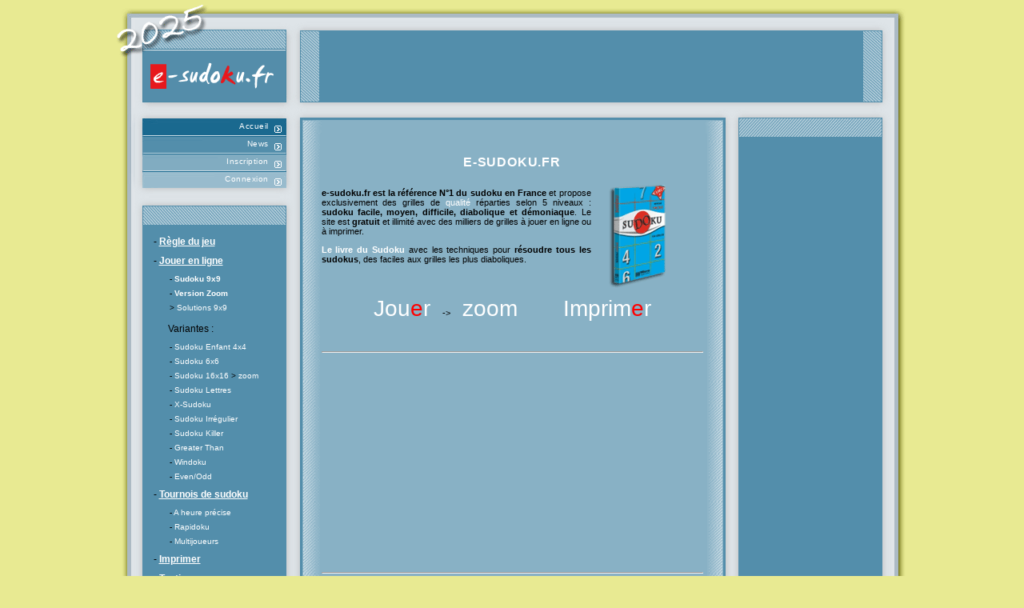

--- FILE ---
content_type: text/html; charset=iso-8859-1
request_url: https://www.e-sudoku.fr/?page=173
body_size: 4797
content:
   
<!DOCTYPE html PUBLIC "-//W3C//DTD XHTML 1.0 Strict//EN" "http://www.w3.org/TR/xhtml1/DTD/xhtml1-strict.dtd">
<html xmlns="http://www.w3.org/1999/xhtml" xml:lang="fr" lang="fr">
<head>
<title>E-sudoku.fr - Jeu de sudoku gratuit - Grille de sudoku</title>
<meta name="description" content="Jeu gratuit de sudoku en ligne et à imprimer selon 5 niveaux de difficultés : sudoku facile, moyen, difficile, diabolique et démoniaque. Des tournois de sudoku quotidien et des grilles de sudoku pour enfant à imprimer ou à jouer en ligne." />
<meta name="keywords" content="sudoku, sudoku gratuit, jeu sudoku, jeu gratuit, gratuit, sudoku jeu, jeu" />
<meta http-equiv="Content-Type" content="text/html; charset=iso-8859-1" />
<meta http-equiv="X-UA-Compatible" content="IE=EmulateIE7" />
<link href="css/all.css" rel="stylesheet" type="text/css" />
<link href="css/ecran.css" rel="stylesheet" type="text/css" media="screen, braille" />
<link href="css/imprimante.css" rel="stylesheet" type="text/css" media="print, embossed" />
<link rel="shortcut icon" href="//www.e-sudoku.fr/images/favicon.ico" />

<script language="javascript">
function carte(){window.open('cartes/mere.html','carte','resizable=0,scrollbars=0,width=620,height=430,left=0,top=0');}

function jsOpenWnd(id,name,sound,mpf){
	p="height=660,width=380,toolbar=no,directories=no,status=no,scrollbars=auto,resizable=no,menubar=no";
	hWnd=window.open('http://www.sonnerie.net/external/DrtTop/dl_NEW_ALL_v4.php?f=t_26&a=tangramme&c=FR&type=26&id='+id+'&son_nom='+name+'&son_wav='+sound+'&mpf='+mpf+'&lang=FR&trck=',"Hwnd",p);
	hWnd.focus();
}
</script>

<!-- Global site tag (gtag.js) - Google Analytics --><script async src="https://www.googletagmanager.com/gtag/js?id=G-ENDKLX5JEY"></script><script>  window.dataLayer = window.dataLayer || [];  function gtag(){dataLayer.push(arguments);}  gtag('js', new Date());  gtag('config', 'G-ENDKLX5JEY');</script></head>



<body>
<script>if(top!=self) top.location.href=location.href;</script>
<script language="javascript">
var popup = null;
function closeWin(){
	if (popup != null){
		if(!popup.closed)
		popup.close();
	}
}
function MM_openBrWindow(theURL,winName,features) {
	closeWin();
	popup = window.open(theURL,winName,features);
	popup.focus();
} 
function statistiques(pseudo) {
	closeWin();
	popup = window.open('stats_joueur.php?qui='+pseudo,'pop','resizable=1,scrollbars=1,width=500,height=600,left=0,top=0');
	popup.focus();
} 

function programme_television(){MM_openBrWindow('programme-television.html','tv','resizable=1,scrollbars=1,width=780,height=600,left=0,top=0');}
function programme_television_tnt(){MM_openBrWindow('programme-television-tnt.html','tv','resizable=1,scrollbars=1,width=780,height=600,left=0,top=0');}
function masquerPub(){
	etat=document.getElementById('pubSky').style.display;
	if(etat=="none"){
		document.getElementById('pubSky').style.display="block";
	}
	else{
		document.getElementById('pubSky').style.display="none";
	}
}
</script>
<script language="JavaScript" src="script/ejs_access.js"></script>
<div id="conteneur">

	<div id="header" style="background: url('/images/haut2-2025.png') no-repeat scroll 0 0 transparent;"></div>
		


	<div id="zone">
		<div id="gauche" class="ecran">		
	    	<div id="menu_gauche"> 
    	    	<ul>       	  
      <li><a href="https://www.e-sudoku.fr">
		  Accueil</a> &nbsp;<img src="images/puce.gif" align="middle" width="9" height="9" /></li>		          
      <li><a href="sudoku-news.php">News</a> &nbsp;<img src="images/puce.gif" align="middle" width="9" height="9" /></li>    		      
      <li><a href="inscription-sudoku.php">Inscription</a> &nbsp;<img src="images/puce.gif" align="middle" width="9" height="9" /></li>        		  
      <li> 
        <a href="connexion.php">Connexion</a>        &nbsp;<img src="images/puce.gif" align="middle" width="9" height="9" /></li>
		        </ul>
    		</div>
			&nbsp;
			
  <div id="menu_gauche2"> 
				
    <ul class="ul1">
	  <li class="li1">- <a href="regle-grille-sudoku.php" class="gras_souligne">R&egrave;gle 
        du jeu</a></li>
      <li class="li1">- <a href="jeu-sudoku.php" class="gras_souligne">Jouer en 
        ligne</a> 
        <ul class="ul2">
          <li class="li2">- <a href="jouer-sudoku-solo.php" class="gras">Sudoku 9x9</a></li>
          <li class="li2">- <a href="grille-de-sudoku.php" class="gras">Version Zoom</a> </li>
          <li class="li2">&gt; <a href="solution-sudoku.php">Solutions 9x9</a></li>
		</ul>
		<br />&nbsp; &nbsp; &nbsp; Variantes :
		<ul class="ul2">
          <li class="li2">- <a href="sudoku-enfant.php">Sudoku Enfant 4x4</a></li>
          <li class="li2">- <a href="sudoku-enfants.php">Sudoku 6x6</a></li>
          <li class="li2">- <a href="sudoku16x16.php">Sudoku 16x16</a> &gt; <a href="sudoku16x16-zoom.php">zoom</a></li>
          <li class="li2">- <a href="jouer-sudoku-lettres.php">Sudoku Lettres</a></li>
          <li class="li2">- <a href="jouer-x-sudoku.php">X-Sudoku</a></li>
          <li class="li2">- <a href="sudoku-irregulier.php">Sudoku Irrégulier</a></li>
          <li class="li2">- <a href="sudoku-killer.php">Sudoku Killer</a></li>
          <li class="li2">- <a href="sudoku-greater-than.php">Greater Than</a></li>
          <li class="li2">- <a href="windoku.php">Windoku</a>
          <li class="li2">- <a href="sudoku-even-odd.php">Even/Odd</a> <!--<span style="color:red" class="petit">new</span>--></li>
        </ul>
      </li>
      <li class="li1">- <a href="tournois-sudoku.php" class="gras_souligne">Tournois 
        de sudoku</a> 
        <ul class="ul2">
          <li class="li2">- <a href="tournois-sudoku-ligne.php">A heure pr&eacute;cise</a></li>
          <li class="li2">- <a href="rapidoku.php">Rapidoku</a></li>
			<script type="text/javascript">
			function multijoueurs() {
				closeWin();
				popup = window.open('tournois-sudoku-multi.php','multi','resizable=1,scrollbars=1,width=700,height=900,left=0,top=0');
				popup.focus();
			} 
			</script>
		  <li class="li2">- <a href="javascript:multijoueurs()">Multijoueurs</a></li>
        </ul>
	  </li>
	  
      <li class="li1">- <a href="imprimer-grille-sudoku.php" class="gras_souligne">Imprimer</a></li>
      <li class="li1">- <a href="tactiques-sudoku.php" class="gras_souligne">Tactiques</a></li>
	</ul>

	<div class="separation"></div>	
    <ul class="ul1">
      <br />
	  <a href="/livre.php" class="lien">
		<img src="images/livre/livre-femmes-vraies-fortes-vivantes.png" border="0" alt="livre femmes vraies fortes vivantes" />
		Découvrir le livre<br>Femmes - Vraires, fortes, vivantes
	  </a>
    </ul>	
	
	<div class="separation"></div>	
    <ul class="ul1">
      <br />
      <li class="li1">- <a href="http://forum.e-sudoku.fr/" class="gras_souligne" target="_blank">Forum</a><br>
        Attention, vous devez vous r&eacute;inscrire !</li>
      <li class="li1">- <a href="message.php" class="gras_souligne">Livre d'or</a></li>
    </ul>



	
	
	<div class="separation"></div>
	<ul class="ul1">
      <br />
      <li class="li1">- <a href="sudoku-mobile.php" class="gras_souligne">Sudoku Mobile</a></li>
	      </ul>
	<br />
				<!--
				<div class="menu_g">
					
									 
					 
					<a href="http://126932.spreadshirt.net/" target="_blank"><img src="images/boutique/4.jpg" border="0" alt="Visitez la boutique e-sudoku.fr" /></a>
			  	</div>
				-->
			</div>
			&nbsp;<br />
		</div>
    	<div id="droite" class="ecran">
			<div id="menu_droite">
				
				<div id="pub" style="height:615px;"></div>
				<div class="petit" style="margin-top:20px;margin-left:90px;"><a href="#" onclick="masquerPub();" class="lien">[ Masquer la Pub ]</a></div>
				
				
				<div class="separation2"></div>
				
								<p style="padding-top:10px;">&nbsp; &nbsp; Autres sites	divertissement :</p>
				<ul class="ul_droite">
				  <li class="li1">- <a href="https://www.lesjeuxgratuits.fr" class="gras_souligne" target="_blank">Les Jeux Gratuits</a></li>
				  <li class="li1">- <a href="http://1sudoku.com/sudoku" class="gras_souligne" target="_blank">Sudoku Free Online</a></li>
				  				</ul>
				
					

					<div class="separation2"></div>
					
				  <div class="ul_droite"><br />
		  
				  				  <p>Classement semaine du Rapidoku :<br />
					<br />
					1 - wHem <a href="javascript:statistiques('wHem')" class="lien">+</a><br />2 - tijagr <a href="javascript:statistiques('tijagr')" class="lien">+</a><br />3 - Tivizio <a href="javascript:statistiques('Tivizio')" class="lien">+</a><br />4 - LoSeL <a href="javascript:statistiques('LoSeL')" class="lien">+</a><br />5 - Alcri <a href="javascript:statistiques('Alcri')" class="lien">+</a><br />6 - wikmouic <a href="javascript:statistiques('wikmouic')" class="lien">+</a><br />7 - sempa <a href="javascript:statistiques('sempa')" class="lien">+</a><br />8 - fjs <a href="javascript:statistiques('fjs')" class="lien">+</a><br />9 - vekmort <a href="javascript:statistiques('vekmort')" class="lien">+</a><br />10 - Marius11 <a href="javascript:statistiques('Marius11')" class="lien">+</a><br /><a href="classement_points_rapidoku_semaine.php" class="lien">suite...</a></p>				
			</div>
			
			
		</div>
		</div>
    	<div id="centre">
			&nbsp;
			<div id="page">	&nbsp;        
<h1 align="center">E-SUDOKU.FR</h1>
        
      <p align="justify"><a href="livre-sudoku.php"><img src="livre-sudoku/livre-sudoku_2.png" alt="livre de sudoku" width="120" height="144" border="0" align="right" style="margin:0px 20px 0px 0px;" /></a><strong><br />
  e-sudoku.fr est la r&eacute;f&eacute;rence N&deg;1 du sudoku en France</strong> 
  et propose exclusivement des grilles de <a href="sudoku-qualite.php" class="lien">qualit&eacute;</a>
  réparties selon 5 niveaux : <strong>sudoku facile, moyen, difficile, diabolique et démoniaque</strong>.
  Le site est <strong>gratuit</strong> et illimité avec des milliers de grilles à jouer en ligne ou à imprimer.<br />
        </p>
        
      
<p align="justify"><strong><a href="livre-sudoku.php" class="lien">Le livre du
  Sudoku</a></strong> avec les techniques pour<strong> r&eacute;soudre tous les 
  sudokus</strong>, des faciles aux grilles les plus diaboliques. </p>
<br />

<p align="center">
	<a href="jouer-sudoku-solo.php" class="lien" style="font-size:28px;">Jou<span class="lien_rouge">e</span>r</a>
	&nbsp; &nbsp; -> &nbsp; &nbsp; 
	<a href="grille-de-sudoku.php" class="lien" style="font-size:28px;">zoom</a>
	&nbsp; &nbsp; &nbsp; &nbsp; &nbsp; &nbsp; &nbsp; &nbsp; &nbsp;  
	<a href="imprimer-grille-sudoku.php" class="lien" style="font-size:28px;">Imprim<span class="lien_rouge">e</span>r</a>
</p>
<br>


<hr />

<p align="center">
	<script async src="//pagead2.googlesyndication.com/pagead/js/adsbygoogle.js"></script>
<!-- 1er Site de Sudoku, Page d'Accueil, 300x250 -->
<ins class="adsbygoogle"
     style="display:inline-block;width:300px;height:250px"
     data-ad-client="ca-pub-8915675930171774"
     data-ad-slot="7969528669"></ins>
<script>
(adsbygoogle = window.adsbygoogle || []).push({});
</script></p>

<hr />

<h2>Le sudoku sur votre mobile</h2>
<p align="center">
	<a href="sudoku-mobile.php"><img src="images/sudoku-mobile.jpg" alt="mobile" width="450" height="135" border="0" style="padding-top:8px;" /></a> 
	<p>Découvrez notre version de <strong>sudoku mobile</strong>, et retrouver vos grilles gratuites. 
	   Flashez le QR code ci-dessus avec votre iPhone, Android, Blackberry... ou testez le <a href="/sudoku-mobile.php" class="lien">sudoku mobile</a> en ligne.</p>
	</p>

<hr />

  
<br />
<table width="400" border="0">
  <tr> 
	<td valign="top" width="120" align="center"> 
	  <div align="center" class="sprite" style="background-position: -0px -134px; width: 80px; height: 70px"></div>
	</td>
	<td valign="top" width="280"> 
		<p align="justify">E-sudoku.fr en partenariat avec 1sudoku.com, vous 
		propose une version anglaise de sudoku avec les mêmes grilles :<br>
		<a href="https://1sudoku.com" target="_blank" class="lien">Play free Sudoku online &gt;&gt;</a></p>
		
		<p align="justify">Et aussi une version espagnole :<br>
		<a href="https://1sudoku.com/es/" target="_blank" class="lien">Jugar Sudoku en línea &gt;&gt;</a></p>
	</td>
  </tr>
</table>
<br />

<hr />

<p align="justify"><strong>Slogan <a href="sodoku.php" style="color:#000000;text-decoration:none;">:</a></strong> <br />
  e-sudoku.fr décline toutes responsabilités en cas de dépendance des utilisateurs!!! (stapsounet) - <a href="slogan_sudoku.php" class="lien">plus</a></p>
        
<p>Attention de ne pas confondre sudoku et <a href="sodoku.php" class="lien">sodoku</a></p>

<br />
<div align="center"><script async src="//pagead2.googlesyndication.com/pagead/js/adsbygoogle.js"></script>
<!-- Site de Sudoku, 300x250 -->
<ins class="adsbygoogle"
     style="display:inline-block;width:300px;height:250px"
     data-ad-client="ca-pub-8915675930171774"
     data-ad-slot="4776116594"></ins>
<script>
(adsbygoogle = window.adsbygoogle || []).push({});
</script></div>
			</div>
		</div>
    	
<div id="pied"> 
  <p style="padding:45px 15px 0 15px; text-align:right; font-size:9px; color:#666;"> 
	<a href="ml.php" class="bas">Mentions & CGU</a>   
	- <a href="https://m. e-sudoku.fr" class="bas" target="_blank">sudoku mobile</a>
	- <a href="https://www.e-sudoku.fr/liens.php" class="bas">liens</a>
	- <a href="https://1sudoku.com" class="bas" target="_blank">Play free sudoku online</a>
	
  </p>
</div> 


<a href="/" id="logo" style="position:absolute; top:0; margin:40px 0 0 40px; width:180px; height:90px;" class="ecran"></a>


<div style="position:absolute; top:0; margin:38px 0 0 233px; width:728px; height:90px;" class="ecran">
	<script async src="//pagead2.googlesyndication.com/pagead/js/adsbygoogle.js"></script>
<!-- Toutes les pages, annonces 728x90 en haut -->
<ins class="adsbygoogle"
     style="display:inline-block;width:728px;height:90px"
     data-ad-client="ca-pub-8915675930171774"
     data-ad-slot="3297072267"></ins>
<script>
(adsbygoogle = window.adsbygoogle || []).push({});
</script></div>

	<div style="position:absolute; top:0; margin:185px 0 0 792px; width:160px; height:600px;" class="ecran">
		<div id="pubSky" style="height:auto;">
			<script async src="//pagead2.googlesyndication.com/pagead/js/adsbygoogle.js"></script>
<!-- 1er Site de Sudoku, TOUTES PAGES, Haut Droite,160x600 -->
<ins class="adsbygoogle"
     style="display:inline-block;width:160px;height:600px"
     data-ad-client="ca-pub-8915675930171774"
     data-ad-slot="8607481725"></ins>
<script>
(adsbygoogle = window.adsbygoogle || []).push({});
</script>
		</div>
	</div>
	<script type="text/javascript">
	<!--
	function blocPub() {
		var divHeight = 0;
		var obj = document.getElementById('pubSky');

		if(obj.offsetHeight)          {divHeight=obj.offsetHeight;}
		else if(obj.style.pixelHeight){divHeight=obj.style.pixelHeight;}
		if (divHeight == 0) {
			obj.innerHTML='<iframe src="/stats-nopub.html" frameborder="0" width="1" height="1"></iframe>';
			//alert("Blocage de pub");
		}
	}
	setTimeout(blocPub, 7000); 
	//-->
	</script>


</div>









				
</body>
</html>


--- FILE ---
content_type: text/html; charset=utf-8
request_url: https://www.google.com/recaptcha/api2/aframe
body_size: 270
content:
<!DOCTYPE HTML><html><head><meta http-equiv="content-type" content="text/html; charset=UTF-8"></head><body><script nonce="Y54H6LvK7F1EfmLLcWlbTQ">/** Anti-fraud and anti-abuse applications only. See google.com/recaptcha */ try{var clients={'sodar':'https://pagead2.googlesyndication.com/pagead/sodar?'};window.addEventListener("message",function(a){try{if(a.source===window.parent){var b=JSON.parse(a.data);var c=clients[b['id']];if(c){var d=document.createElement('img');d.src=c+b['params']+'&rc='+(localStorage.getItem("rc::a")?sessionStorage.getItem("rc::b"):"");window.document.body.appendChild(d);sessionStorage.setItem("rc::e",parseInt(sessionStorage.getItem("rc::e")||0)+1);localStorage.setItem("rc::h",'1763544818529');}}}catch(b){}});window.parent.postMessage("_grecaptcha_ready", "*");}catch(b){}</script></body></html>

--- FILE ---
content_type: text/css
request_url: https://www.e-sudoku.fr/css/all.css
body_size: 396
content:
body {font-family: Verdana,Arial,sans-serif;}
.tours {
	border-collapse:collapse; 
	border: #848484 solid 2px;
	margin: 0;
	padding:0; 
}
.tableau {
	border-collapse:collapse; 
	border: #848484 solid 1px;
	margin: 0;
	padding:0; 
}

.tdd{
	border: solid 1px #848484; 
	margin: 0;
	padding:0; 	
}
td.tdd input {text-transform:uppercase;}
td.diago, td.diago input {
	background-color:#e3e3e3;
}
table.irreg {border:#000 solid 3px;}
td.border_R {border-right:#000 solid 3px;}
td.border_B {border-bottom:#000 solid 3px;}
h1 {
font-family: Optima, "Trebuchet MS", Lucida, Arial, Geneva, Verdana, "Lucida Grande", Tahoma, Helvetica, sans-serif;
font-size: 16px;
color:#FFF;
letter-spacing: 0.05em;
}
h2 {
font-family: Verdana, Arial, sans-serif;
font-size: 14px;
color:#000;
}
h3 {
font-size: 12px;
color:#000;
}
p, ol {
font-family: Verdana, Arial, sans-serif;
font-size: 11px;
color:#000;
}

--- FILE ---
content_type: text/css
request_url: https://www.e-sudoku.fr/css/ecran.css
body_size: 1579
content:
html, div, body  {
margin: 0; padding: 0;
}
.ecran {display:inline;} 
.imprimante {display:none;} 
body {
background-color: #E8EA92; 
cursor:default;
}
#conteneur {
width: 997px;
margin:0 auto;
background-color:#EEEEEE;
}
#header {
height: 147px;
margin:0 auto;
background: url(../images/haut2-2011.png) no-repeat;
}
#zone {
width:997px;
background: url(../images/fond2.png);
}
#zonex16 {
width:997px;
background: url(../images/fond2x16.png);
}
#centre {
margin-left: 225px;
margin-right: 225px;
background: url(../images/h2.png) no-repeat;
}
#centrex16 {
margin-left: 225px;
margin-right: 30px;
background: url(../images/h2x16.gif) no-repeat;
}

#gauche {
float:left;
width: 225px;
}
#droite {
float:right;
width: 225px;
}
#pied {
clear:both;
height: 62px;
background: url(../images/bas2.png) no-repeat;
}
#piedx16 {
clear:both;
height: 62px;
background: url(../images/bas2x16.png) no-repeat;
}

#menu_gauche {
position:absolute;
height: 135px;
width: 225px;
background: url(../images/menu.png) no-repeat;
}
#menu_gauche2 {
width: 225px;
margin-top:130px;
}
#page {
margin:0px 35px 0 35px;
}
#menu_droite {
width: 225px;
float:right;
background: url(../images/m.png) no-repeat;
}
#pub {
margin: 25px 0 0 20px;
}
#menu_gauche ul {
list-style-type: none;
text-align:right;
margin:5px 25px 0 0;
padding:0;
}
#menu_gauche ul li {
width:210px;
height:22px;
font-family: Verdana, Arial, sans-serif;
letter-spacing: 0.05em;
font-size: 10px;
text-align:right;
padding:0;
margin:0;
}
li {
color:#000000;
}
li a {
font-family: Verdana, Arial, sans-serif;
text-decoration:none;
color:#FFFFFF;
}
li a:hover {
text-decoration:none;
color:#FFFFFF;
}
.ul1 {
list-style-type: none;
width:150px;
text-align:left;
margin:0 0 0 50px;
padding:0;
}
.ul_droite {
list-style-type: none;
width:150px;
text-align:left;
margin:0 0 0 25px;
padding:0;
}
.li1 {
font-family: Verdana, Arial, sans-serif;
font-size: 12px;
text-align:left;
margin-bottom:10px;
padding:0;
}
.ul2 {
list-style-type: none;
width:150px;
text-align:left;
margin:0 0 0 20px;
padding:0;
}
.li2 {
font-family: Verdana, Arial, sans-serif;
text-align:left;
margin-top:7px;
padding:0;
font-size: 10px;
}
li.li2:first-child {
margin-top:10px;
}
.li1 a:hover, .li2 a:hover {
margin-left:5px;
}
.ulpage {
list-style-type: square;
font-size:11px;
}
.ulpage2 {
list-style-type: square;
font-size:12px;
margin:0 0 30px 20px;
padding:0;
}
.ulpage2 li {
margin:0 0 8px 20px;
padding:0;
}
.ulpage2 li a:hover {
text-decoration:underline;
}
.ulpage2 li .desc {
font-size:10px;
}
.separation {
width: 225px;
height:65px;
margin-top:10px;
background: url(../images/separation.png) no-repeat;
}
.separation2 {
width: 225px;
height:65px;
margin-top:10px;
background: url(../images/separation2.png) no-repeat;
}
.menu_g {
margin-top:-10px;
margin-left:50px;
margin-right:30px;
}
.gras_souligne {font-weight:bold;text-decoration:underline;}
.gras {font-weight:bold;}
.petit {font-size:9px;}
.lien {color:#FFFFFF;text-decoration:none;}
.lien:hover {text-decoration:underline;}
.lien_rouge {color:#FF0000;text-decoration:none;}
.lien_rouge:hover {text-decoration:underline;}
.rouge {color:#FF0000;}
img {border:0;}
input.trou {
	font-family: Verdana, Arial, sans-serif;
	font-weight:bold;
	font-size:16px;
	color:#FF0000;
	border: 0; 
	text-align:center;
	vertical-align:bottom;
	margin-top: 4px; 
	padding:0;
	width:30px;
	height:24px;
	cursor:default;
}
input.trou2 {
	font-family: Verdana, Arial, sans-serif;
	font-size:12px;
	color:#0085F0;
	border: 0; 
	text-align:center;
	vertical-align:bottom;
	margin-top: 4px; 
	padding:0;
	width:30px;
	height:24px;
	cursor:default;
}
input.trou3 {
	font-family: lucida handwriting,comic sans ms,cursive;
	font-size:7pt;
	color:#0085F0;
	border: 0;
	text-align:center;
	vertical-align:bottom;
	margin-top: 4px;
	padding:0;
	width:30px;
	height:24px;
	cursor:default;
	letter-spacing: -0.1em;
}
input.chiffre {
	font-family: Verdana, Arial, sans-serif;
	font-weight:bold;
	font-size:16px;
	color:#000000;
	border: 0; 
	text-align:center;
	vertical-align:bottom;
	margin-top: 4px; 
	padding:0;
	width:30px;
	height:24px;
	cursor:default;
}
input.trou-zoom {
	font-family: Verdana, Arial, sans-serif;
	font-size:22px;
	color:#FF0000;
	border: 0; 
	text-align:center;
	vertical-align:bottom;
	margin-top: 7px; 
	padding:0;
	width:42px;
	height:35px;
	cursor:default;
}
input.trou2-zoom {
	font-family: Verdana, Arial, sans-serif;
	font-size:20px;
	color:#0085F0;
	border: 0; 
	text-align:center;
	vertical-align:bottom;
	margin-top: 7px; 
	padding:0;
	width:42px;
	height:35px;
	cursor:default;
}
input.trou3-zoom {
	font-family: lucida handwriting,comic sans ms,cursive;
	font-size:11pt;
	color:#0085F0;
	border: 0;
	text-align:center;
	vertical-align:bottom;
	margin-top: 7px;
	padding:0;
	width:42px;
	height:35px;
	cursor:default;
	letter-spacing: -0.1em;
}
input.trou4-zoom {
	font-family: lucida handwriting,comic sans ms,cursive;
	font-size:8pt;
	color:#0085F0;
	border: 0;
	text-align:center;
	vertical-align:bottom;
	margin-top: 7px;
	padding:0;
	width:42px;
	height:35px;
	cursor:default;
	letter-spacing: -0.1em;
}
input.chiffre-zoom {
	font-family: Verdana, Arial, sans-serif;
	font-size:22px;
	color:#000000;
	border: 0; 
	text-align:center;
	vertical-align:bottom;
	margin-top: 7px; 
	padding:0;
	width:42px;
	height:35px;
	cursor:default;
}
input.trou_x16 {
	font-family: Verdana, Arial, sans-serif;
	font-size:22px;
	color:#FF0000;
	border: 0; 
	text-align:center;
	vertical-align:bottom;
	margin-top: 4px; 
	padding:0;
	width:37px;
	height:30px;
	cursor:default;
}
input.trou2_x16 {
	font-family: Verdana, Arial, sans-serif;
	font-size:16px;
	color:#0085F0;
	border: 0; 
	text-align:center;
	vertical-align:bottom;
	margin-top: 4px; 
	padding:0;
	width:37px;
	height:30px;
	cursor:default;
}
input.trou3_x16 {
	font-family: lucida handwriting,comic sans ms,cursive;
	font-size:9pt;
	color:#0085F0;
	border: 0;
	text-align:center;
	vertical-align:bottom;
	margin-top: 4px;
	padding:0;
	width:37px;
	height:30px;
	cursor:default;
	letter-spacing: -0.1em;
}
input.trou4_x16 {
	font-family: lucida handwriting,comic sans ms,cursive;
	font-size:7pt;
	color:#0085F0;
	border: 0;
	text-align:center;
	vertical-align:bottom;
	margin-top: 4px;
	padding:0;
	width:37px;
	height:30px;
	cursor:default;
	letter-spacing: -0.1em;
}
input.chiffre_x16 {
	font-family: Verdana, Arial, sans-serif;
	font-size:22px;
	color:#000000;
	border: 0; 
	text-align:center;
	vertical-align:bottom;
	margin-top: 4px; 
	padding:0;
	width:37px;
	height:30px;
	cursor:default;
}

.bouton {
font: 12px Verdana, Arial, sans-serif;
font-weight:bold;
border: 1px solid #FFF; 
background-color: #FF0000;
color:#ffffff;
height:20px;
cursor : pointer;
}
.bouton2 {
font: 10px Verdana, Arial, sans-serif;
border: 1px solid #88B1C5;
background-color: #88B1C5;
color:#FFF;
cursor : pointer;
display: block;
margin:0;
padding:0;
}

.bouton2:hover {
color:#FFFFFF;
}
#grille {
margin-right: 150px;
margin-left: 10px;
text-align:left;
}
#options {
width:140px;
float:right;
}
select {
font: 12px Verdana, Arial, sans-serif;
color:#000;
background-color: #FFF;
border: 1px solid #E8EA92; 
}
#numero {
font: 9px Verdana, Arial, sans-serif;
color:#000;
}
form fieldset {
font-family: Verdana, Arial, sans-serif;
font-size: 12px;
border: solid 1px #F00;
padding: 10px 10px 10px 10px;
}
form legend {
font-family: Verdana, Arial, sans-serif;
font-size: 12px;
border: solid 1px #FF0000;
color:#FFFFFF;
font-weight:bold;
padding: 3px 5px 3px 5px;
}
form label {
font-family: Verdana, Arial, sans-serif;
font-size: 12px;
display:inline;
float:left;
color:#000;
}
.bas {
color:#666;
text-decoration:none;
}
.select {
font-size: 12px;
color:#000;
}
.noir {
color: #F00;
}
.tableau2 {
	border-collapse:collapse; 
	border: #FFF solid 1px;
	margin: 0;
	padding:0; 
}
.tdd2{
	border: solid 1px #FFF; 
	margin: 0;
	padding:0; 	
}
.chrono {
	border: solid 0;
	font-family: Verdana, Arial, sans-serif;
	background-color: #88B1C5;
}
.sprite {
background: url('../images/sprite.png');
display:block;
}


--- FILE ---
content_type: text/css
request_url: https://www.e-sudoku.fr/css/imprimante.css
body_size: 402
content:
#pied {display:none;} 
.ecran {display:none;} 
.imprimante {display:inline;} 
#cookieChoiceInfo {display:none;}
input.trou, input.trou-zoom, input.trou_x16 {
	font-family:arial,sans-serif;
	font-size:26px;
	color:#F08500;
	border: 0; 
	text-align:center;
	vertical-align:bottom;
	margin-top: 8px; 
	padding:0;
	width:45px;
	height:40px;
}
input.trou2, input.trou2-zoom, input.trou2_x16 {
	font-family: Verdana, Arial, sans-serif;
	font-size:16px;
	color:#0085F0;
	border: 0; 
	text-align:center;
	vertical-align:bottom;
	margin-top: 8px; 
	padding:0;
	width:45px;
	height:40px;
}
input.trou3, input.trou3-zoom, input.trou3_x16 {
	font-family: lucida handwriting,comic sans ms,cursive;;
	font-size:8pt;
	color:#0085F0;
	border: 0;
	text-align:center;
	vertical-align:bottom;
	margin-top: 8px;
	padding:0;
	width:45px;
	height:40px;
}
input.trou4, input.trou4-zoom, input.trou4_x16 {
	font-family: lucida handwriting,comic sans ms,cursive;;
	font-size:6pt;
	color:#0085F0;
	border: 0;
	text-align:center;
	vertical-align:bottom;
	margin-top: 8px;
	padding:0;
	width:45px;
	height:40px;
}
input.chiffre, input.chiffre-zoom, input.chiffre_x16 {
	font-family:arial,sans-serif;
	font-size:26px;
	color:#000000;
	border: 0; 
	text-align:center;
	vertical-align:bottom;
	margin-top: 8px; 
	padding:0;
	width:45px;
	height:40px;
	cursor:default;
}

#numero {
font: 10px Verdana, Arial, sans-serif;
color:#848484;
}

--- FILE ---
content_type: text/javascript
request_url: https://www.e-sudoku.fr/script/ejs_access.js
body_size: 1810
content:
// JavaScript Document
/*
 SCRIPT EDITE SUR L'EDITEUR JAVASCRIPT
 http://www.editeurjavascript.com
 */
 
 if(document.getElementById)
 	{
 	/* LE HAUT DU CADRE */
 	access_list_haut = "<TABLE WIDTH=270 CELLPADDING=0 CELLSPACING=0 BORDER=0 BGCOLOR=#538EAB><TR><TD><TABLE WIDTH=100% CELLPADDING=3 CELLSPACING=1 BORDER=0><TR><TD BGCOLOR=#538EAB width=250><FONT FACE=Verdana SIZE=1 COLOR=#FFFFFF><B>Accès rapides : (Alt + W + Entrer)</B></FONT></TD><TD BGCOLOR=#538EAB><FONT FACE=Verdana SIZE=2><B><A HREF=# onClick=\"accessAff(0);return(false)\" style=\"COLOR:#FFFFFF;text-decoration:none;\" title=\"Fermer la fenêtre d'accès rapide\">X</A></B></FONT></TD></TR><TR><TD BGCOLOR=#88B1C5 colspan=2><FONT FACE=Verdana SIZE=1 COLOR=#000000>";
 	/* LE BAS DU CADRE */
 	access_list_bas = "<BR><BR><A HREF=# onClick='accessAdd(1);return(false)' class=\"lien\">&lt; Mettre la page actuelle en accès rapide &gt;</A><BR></FONT></TD></TR></TABLE></TD></TR></TABLE>";
 	access_list_1 = new Array;
 	access_list_2 = new Array;
 	access_book = "";
 	if(navigator.appName.substring(0,3) == "Net")
 	document.captureEvents(Event.MOUSEMOVE);
 	document.onmousemove = acces_get_mouse;
 	}
 
 function accessRead()
 	{
 	access_list = "<B>Vos pages en accès rapide :</B><BR>";
 	access_cook = document.cookie;
 	access_variable = "access_book=";
 	access_place = access_cook.indexOf(access_variable,0);
 	if (access_place <= -1)
 		access_list = "Vous n'avez pas de page en accès rapide";
 	else
 		{
 		access_end = access_cook.indexOf(";",access_place)
 		if (access_end <= -1)
 			access_book = unescape(access_cook.substring(access_place+access_variable.length,access_cook.length));
 		else
 			access_book = unescape(access_cook.substring(access_place+access_variable.length,access_end));
 		if(access_book.indexOf("|",0)>=0)
 			{
 			access_list_1 = access_book.split("|");
 			for(a=0;a<access_list_1.length;a++)
 				{
 				if(access_list_1[a].indexOf("%",0)>=0)
 					{
 					access_list_2 = access_list_1[a].split("%");
 					if(access_list_2[1].length > 40)
 						access_list_2[1] = access_list_2[1].substring(0,35)+"...";
 					access_list += '. <A HREF="'+access_list_2[0]+'" class=\"lien\">'+access_list_2[1]+'</A> [<A HREF=# onClick="accessDel(\''+access_list_2[0]+'\');return(false)" class=\"lien\">del</A>]<BR>';
 					}
 				}
 			}
 		else
 			access_list = "Vous n'avez pas de page en accès rapide";
 		}
 	return(access_list);
 	}
 
 
 function acces_get_mouse(e)
 	{
 	access_X = (navigator.appName.substring(0,3) == "Net") ? e.pageX : event.x+document.body.scrollLeft;
 	access_Y = (navigator.appName.substring(0,3) == "Net") ? e.pageY : event.y+document.body.scrollTop;
 	}
 	
 function accessAff(access_mode)
 	{
 	if(access_mode == 0 && document.getElementById)
 		{
 		document.getElementById("access_box").style.visibility = 'hidden';
 		}
 	if(access_mode == 1 && document.getElementById)
 		{
 		document.getElementById("access_box").innerHTML = access_list_haut+accessRead()+access_list_bas;
 		document.getElementById("access_box").style.visibility = 'visible';
 		document.getElementById("access_box").style.left = access_X;
 		document.getElementById("access_box").style.top = access_Y;
 		}
 	if(!document.getElementById)
 		alert('Cette fonction n\'est pas compatible avec votre navigateur.\nMettez à jour votre matériel :)\nIE 5+ / NN6 +\n')
 	}
 	
 function accessAdd(access_mode)
 	{
 	if(access_mode==1)
 		{
 		access_url = document.location.href;
 		access_titre = document.title;
 		document.getElementById("access_box").innerHTML = access_list_haut+"<B>Vous désirez ajouter la page :</B><BR>"+access_url.substring(0,40)+"...<BR>dans vos accès rapides.<BR><BR><FORM NAME=access_form>Entrez le nom que vous désirez donner à cette page :<BR><INPUT TYPE=text NAME=access_name VALUE=\""+access_titre+"\" STYLE=width:200>&nbsp;<INPUT TYPE=button VALUE=OK onClick='accessAdd(2)' class=\"bouton\"></FORM>"+access_list_bas;
 		} 
 	if(access_mode==2)
 		{
 		if(document.access_form.access_name.value=="")
 			access_titre = document.title;
 		else
 			access_titre = document.access_form.access_name.value;
 		accessCookie('access_book',access_book+document.location.href+"%"+access_titre+"|");
 		document.getElementById("access_box").innerHTML = access_list_haut+accessRead()+access_list_bas;
 		} 
 	}
 	
 function accessCookie(access_nom,access_valeur)
 	{
 	access_dateExp = new Date(2020,01,01);
 	access_dateExp = access_dateExp.toGMTString();
 	document.cookie = access_nom + '=' + escape(access_valeur) + '; expires=' + access_dateExp + ';path=/';
 	}
 	
 function accessDel(access_to_del)
 	{
 	access_new_cookie = "";
 	access_cook = document.cookie;
 	access_variable = "access_book=";
 	access_place = access_cook.indexOf(access_variable,0);
 	if (access_place >= 0)
 		{
 		access_end = access_cook.indexOf(";",access_place)
 		if (access_end <= -1)
 			access_book = unescape(access_cook.substring(access_place+access_variable.length,access_cook.length));
 		else
 			access_book = unescape(access_cook.substring(access_place+access_variable.length,access_end));
 		if(access_book.indexOf("|",0)>=0)
 			{
 			access_list_1 = access_book.split("|");
 			for(a=0;a<access_list_1.length;a++)
 				{
 				if(access_list_1[a].indexOf("%",0)>=0)
 					{
 					access_list_2 = access_list_1[a].split("%");
 					if(access_list_2[0]!=access_to_del)
 						{
 						access_new_cookie += access_list_1[a]+"|";
 						}
 					}
 				}
 			accessCookie("access_book",access_new_cookie);
 			document.getElementById("access_box").innerHTML = access_list_haut+accessRead()+access_list_bas;
 			}
 		}
 	}
 
 if(document.getElementById)
 	document.write('<DIV ID=access_box STYLE="top:0;left:0;position:absolute;z-index:9;visibility:hidden"></DIV>')
